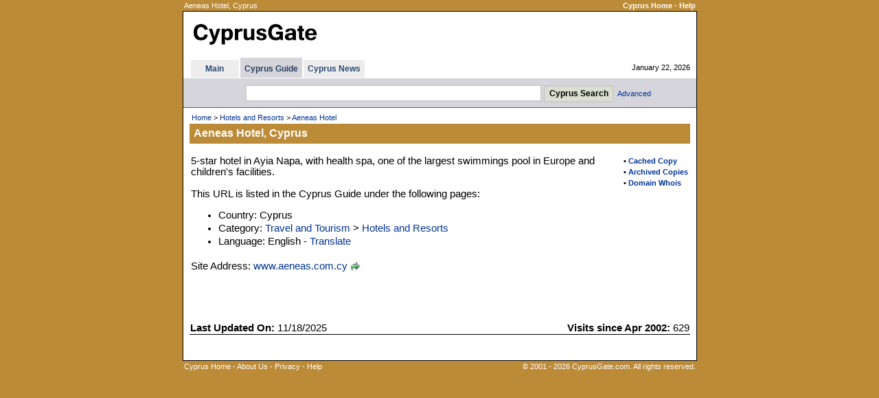

--- FILE ---
content_type: text/html
request_url: http://www.cyprusgate.com/site/cyprus-aeneas-cy-12996
body_size: 7291
content:

<!DOCTYPE HTML PUBLIC "-//W3C//DTD HTML 4.01 Transitional//EN">
<html>
<head>
<title>Aeneas Hotel, Cyprus</title>


<meta name="keywords" content="aeneas hotel cyprus www aeneas com cy .">
<meta name="description" content="5-star hotel in Ayia Napa, with health spa, one of the largest swimmings pool in Europe and children's facilities.">
<meta http-equiv="Content-Type" content="text/html; charset=iso-8859-1">
<link href=/dir/ss9968f.css rel=stylesheet type=text/css>
<meta name="viewport" content="width=device-width, initial-scale=0.54">

</head>


<body bgcolor=#BC8B38 text=#000000 link=#003399 vlink=#2F5A77 alink=#FF9933 leftmargin=0 topmargin=0 marginwidth=0 marginheight=0>

<table width=749 align=center border=0 cellspacing=1 class=TopInfo><tr>
 <td>Aeneas Hotel, Cyprus</td>
 <td align=right nowrap><b><a href=http://www.cyprusgate.com/ class=TopInfo>Cyprus Home</a>
  - <a href=/dir/help-search.asp class=TopInfo>Help</a>
 </b></td>
</tr></table>
<table width=749 align=center border=0 cellpadding=0 cellspacing=0 style='border: 1px solid #000000'><tr><td>
<table width=100% border=0 cellpadding=0 cellspacing=0 bgcolor=#FFFFFF><tr>
<td width=8 nowrap></td>
<td>

<table width=100% border=0 cellpadding=0 cellspacing=0 class=TinyW><tr>
<td height=67 width=80% >
  <table border=0><tr><td>
<a href=/><img border=0 title="Cyprus - CyprusGate.com" src=/i/logos/cyprus-gate-logo4.png alt="Cyprus - CyprusGate.com"></a>
  </td></tr></table>
</td>
<td align=right nowrap>

</td>
<td width=12 nowrap></td>
<td width=330 align=center nowrap>

</td>
</tr></table>

<table width=100% border=0 cellpadding=0 cellspacing=0 class=Tiny><tr>
<td width=1 nowrap></td>



<td nowrap>

<table border=0 cellpadding=0 cellspacing=0 class=Tiny>


<tr>

<td></td>
<td></td>

<td></td>
<th bgcolor=#D5D5DB height=3></th>

<td></td>
<td></td>

<td></td>
<td></td>

<td></td>

</tr>



<tr>

<td width=2 nowrap></td>
<th bgcolor=#EDEDED nowrap width=70><a href=/ title="Cyprus" class=Tab>Main</a></th>

<td width=2 nowrap></td>
<th bgcolor=#D5D5DB nowrap>&nbsp; <a href=/dir/directory title="Cyprus Guide" class=TabSel>Cyprus Guide</a> &nbsp;</th>

<td width=2 nowrap></td>
<th bgcolor=#EDEDED nowrap>&nbsp; <a href=/news/ title="Cyprus News" class=Tab>Cyprus News</a> &nbsp;</th>

<td width=2 height=26 nowrap></td>

</tr>











</table>

</td>




<td width=90% nowrap align=right>January 22, 2026</td>
</tr></table>


</td>
<td width=9 nowrap></td>
</tr></table>
<table width=100% border=0 cellpadding=0 cellspacing=0 bgcolor=#FFFFFF><tr><td height=1><table cellpadding=0 cellspacing=0 border=0><tr><td height=1></td></tr></table></td></tr></table>




<table width=100% bgcolor=#D5D5DB border=0 cellpadding=0 cellspacing=0><tr><td align=center>



<table border=0 cellpadding=1 cellspacing=0><tr><td></td></tr></table>

<table align=center border=0 cellspacing=6 class=Tiny><tr>
<form method=GET action=/dir/search.asp>

<td width=16 nowrap></td>
<td>
<input title='Cyprus Search' type=text name=q size=52 class=Forms style='height:25px'> <input type=submit value='Cyprus Search' title='Cyprus Search' class=Buttons style='font-weight:bold;height:25px'>&nbsp; <a class=NoD href=/dir/advsearch.asp class=SubTab>Advanced</a>
</td>

</form>
</tr></table>



</td></tr></table>




<table width=100% border=0 cellpadding=0 cellspacing=0 bgcolor=#555564><tr><td height=1><table cellpadding=0 cellspacing=0 border=0><tr><td height=1></td></tr></table></td></tr></table>
<table width=100% border=0 cellpadding=0 cellspacing=0 bgcolor=#FFFFFF class=Cont><tr valign=top><td width=4 nowrap></td><td width=100% >
<table width=100% border=0 cellpadding=5 cellspacing=0 class=Cont><tr><td>

<table width=100% border=0 class=Tiny><tr><td><a href=/ class=TinyND>Home</a> &gt; <a href=/dir/cyprus-hotels-resorts class=TinyND>Hotels and Resorts</a> &gt; <a href=/site/cyprus-aeneas-cy-12996 class=TinyND>Aeneas Hotel</a></td></tr></table>

<table width=100% border=0 cellpadding=2 cellspacing=0 bgcolor=#BC8B38 class=TinyW><tr>
 <td width=1 nowrap></td>
 <td width=100% height=29 class=PageTitle>Aeneas Hotel, Cyprus</td>
 <td nowrap><b>

 </b></td>
 <td width=1 nowrap></td>
</tr></table>

</td></tr></table>
<table border=0 cellpadding=0 cellspacing=1><tr><td></td></tr></table><table width=100% border=0 cellspacing=0 cellpadding=5 class=Cont><tr valign=top><td width=100% >







<table width=100% border=0 cellpadding=0 cellspacing=0 class=Cont><tr valign=top>
<td width=99% >

<table align=right border=0>
<tr><td width=9></td><td></td><td width=3></td></tr><tr><td width=9></td><td colspan=2 class=Tiny><b>&#8226; <a class=NoD rel=nofollow href=http://www.google.com/search?q=cache:http://www.aeneas.com.cy/ target=_blank>Cached Copy</a></b></td></tr><tr><td width=9></td><td colspan=2 class=Tiny><b>&#8226; <a class=NoD rel=nofollow href=http://web.archive.org/web/*/http://www.aeneas.com.cy/ target=_blank>Archived Copies</a></b></td></tr><tr><td width=9></td><td colspan=2 class=Tiny><b>&#8226; <a class=NoD rel=nofollow href=http://whois.domaintools.com/www.aeneas.com.cy target=_blank>Domain Whois</a></b></td></tr>
</table>

<table border=0 cellspacing=1 class=Cont><tr><td></td></tr><tr><td>5-star hotel in Ayia Napa, with health spa, one of the largest swimmings pool in Europe and children's facilities.<br><br>This URL is listed in the Cyprus Guide under the following pages:<ul><li>Country: Cyprus</li><li>Category: <a class=NoD href=/dir/cyprus-travel-tourism>Travel and Tourism</a> &gt; <a class=NoD href=/dir/cyprus-hotels-resorts>Hotels and Resorts</a></li><li>Language: English - <a class=NoD rel=nofollow href=https://translate.google.com/translate?hl=en&sl=en&tl=el&u=http://www.aeneas.com.cy/ target=_blank>Translate</a></li></ul></td></tr><tr><td></td></tr><tr><td>Site Address: <a target=_blank href=http://www.aeneas.com.cy/ class=NoD>www.aeneas.com.cy</a> <a rel=nofollow href=/dir/g.asp?l=12996 target=_blank><img border=0 src=/i/i/g.gif alt=Go align=absmiddle></a><br><br></td></tr></table><br>





<table border=0><tr><td></td></tr></table>

<br>








<br><table width=100% border=0 cellpadding=1 cellspacing=0 class=Cont><tr><td><b>Last Updated On:</b> 11/18/2025</td><td align=right><b>Visits since Apr 2002:</b> 629</td></tr></table><table width=100% cellpadding=0 cellspacing=0 border=0 bgcolor=#000000><tr><td height=1><table cellpadding=0 cellspacing=0 border=0><tr><td height=1></td></tr></table></td></tr></table><br><br>















</td>

</tr></table>











</td></tr></table></td><td width=4 nowrap></td></tr></table></td></tr></table>
<table width=749 align=center border=0 cellspacing=1 class=TopInfo>
<tr valign=top>
<td><a href=http://www.cyprusgate.com/ class=TopInfo>Cyprus Home</a>
- <a href=/main/about.asp class=TopInfo>About Us</a>

- <a href=/main/privacy.asp class=TopInfo>Privacy</a>
- <a href=/dir/help-search.asp class=TopInfo>Help</a>
</td>
<td align=right>
&copy; 2001 - 2026 CyprusGate.com. All rights reserved.
</td>
</tr>
</table>
<br><br><br><br>


</body>

</html>


--- FILE ---
content_type: text/css
request_url: http://www.cyprusgate.com/dir/ss9968f.css
body_size: 2112
content:
body,table,div{font-family:arial,sans-serif,helvetica;font-size:12pt}

li{margin-top:3px}

.ContSS{font-family:arial,sans-serif,helvetica;font-size:9pt}
.ContS{font-family:arial,sans-serif,helvetica;font-size:10pt}
.Cont{font-family:arial,sans-serif,helvetica;font-size:11pt}
.ContM{font-family:arial,sans-serif,helvetica;font-size:12pt}
.ContL{font-family:arial,sans-serif,helvetica;font-size:13pt}

.Tiny{font-family:verdana,Arial,helvetica;font-size:11px}
.TinyND{font-family:verdana,Arial,helvetica;font-size:11px;text-decoration:none}
.TinyW{font-family:verdana,Arial,helvetica;font-size:11px;color:#FFFFFF}

.si{color:#6E6E6E}

.NoD{text-decoration:none}

.LinkName{font-size:11pt;text-decoration:none}

.UnVis{color:263C5E}

.TopInfo{font-family:verdana,arial,helvetica;font-size:11px;color:#FFFFFF;text-decoration:none}

.Bar{font-family:verdana,arial,helvetica;font-size:11px;color:#FFFFCE;font-weight:bold}

.Tab{font-family:verdana,arial,helvetica;font-size:9pt;color:#294A76;text-decoration:none}
.Tab:hover{color:#0000FF}
.TabSel{font-family:verdana,arial,helvetica;font-size:9pt;color:#263C5E;text-decoration:none}
.SubTab{font-family:verdana,arial,helvetica;font-size:11px;color:#294A76}

.Menu{font-family:verdana,arial,helvetica;font-size:11px;color:#263C5E;text-decoration:none}
.Prom{font-family:verdana,arial,helvetica;font-size:11px;font-weight:bold;text-decoration:none}

.PageTitle{font-family:arial,sans-serif,helvetica;color:#FFFFFF;font-size:12pt;font-weight:bold}

.AlertR{font-family:arial,sans-serif,helvetica;color:#FF0000;font-weight:bold}
.AlertG{font-family:arial,sans-serif,helvetica;color:#006000;font-weight:bold}

.Forms{font-family:verdana,arial,helvetica;font-size:13px;background-color:#FFFFFF}
.Buttons{font-family:verdana,arial,helvetica;font-size:12px;background-color:#DADFD0}

input,
textarea,
select {
  border: 2px solid #ccc; /* Thin, light gray border */
  outline: none; /* Optional: removes default focus ring */
  background-color: #C8FFFF; /* Ensures clean background in Firefox */
}
